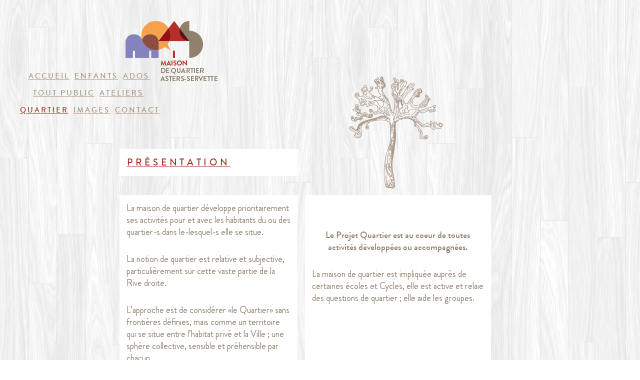

--- FILE ---
content_type: text/html; charset=UTF-8
request_url: http://www.mqasters.ch/quartier/presentation/
body_size: 13337
content:
<!DOCTYPE html>
<html lang="fr">
<head>
<title>Maison de quartier des Asters &raquo; Présentation</title>
<meta content="text/html; charset=UTF-8"/>
<meta name="description" content="La Maison de Quartier Asters-Servette est une association sans but lucratif ouverte à toutes personnes intéressées. Elle a pour but la mise en activité, la gestion et l’animation de la maison de quartier.">
<meta name="keywords" content="Maison de Quartier, Asters, Servette">
<meta name="apple-mobile-web-app-capable" content="yes">
<meta name="apple-mobile-web-app-status-bar-style" content="black">
<link rel="shortcut icon" href="http://www.mqasters.ch/asters/wp-content/themes/aster_final/images/favicon.ico" />
<link rel="stylesheet" href="http://www.mqasters.ch/asters/wp-content/themes/aster_final/style.css" type="text/css" media="screen" />
<link rel="alternate" type="application/rss+xml" title="Maison de quartier des Asters &raquo; Présentation Flux des commentaires" href="http://www.mqasters.ch/quartier/presentation/feed/" />
<script type='text/javascript' src='http://www.mqasters.ch/asters/wp-includes/js/jquery/jquery.js?ver=1.8.3'></script>
<link rel='prev' title='Maison' href='http://www.mqasters.ch/ateliers/mqas/' />
<link rel='next' title='Présentation' href='http://www.mqasters.ch/images/381-2/' />
<link rel='canonical' href='http://www.mqasters.ch/quartier/presentation/' />
<script type="text/javascript">
    jQuery(document).ready(function($) {

      $(window).load(function(){
         var h_r = $(".col_right").height();
         var h_l = $(".col_left").height();
         var a=Math.max(h_r,h_l);
         $(".col_left, .col_right").css({
          	height:a + 20
         });
     });

       $(window).resize(function() {
        	var h_r = $(".col_right").height();
		    var h_l = $(".col_left").height();
		    var a=Math.max(h_r,h_l);
		    $(".col_left, .col_right").css({
		       height:a + 15
		    });
       });

       var h = $(".nav li a").width();

       $(".nav li a").each(function(){
       		var h = $(this).width();
       		var calcul = (-93) + (h/2);
       		
       		$(this).parent().find("ul").css({
       			left: calcul
       		});
       });



       
       $(".link_b").hover(function(){
       		$(this).parent().css('background-image', 'url(http://www.mqasters.ch/asters/wp-content/uploads/2013/10/bton_rdv_hover.png)');
       },function(){
       		$(this).parent().css('background-image', 'url(http://www.mqasters.ch/asters/wp-content/uploads/2013/10/bton_rdv.png)');
       });

    
    });
</script>
<script>
  (function(i,s,o,g,r,a,m){i['GoogleAnalyticsObject']=r;i[r]=i[r]||function(){
  (i[r].q=i[r].q||[]).push(arguments)},i[r].l=1*new Date();a=s.createElement(o),
  m=s.getElementsByTagName(o)[0];a.async=1;a.src=g;m.parentNode.insertBefore(a,m)
  })(window,document,'script','//www.google-analytics.com/analytics.js','ga');

  ga('create', 'UA-46556742-1', 'mqasters.ch');
  ga('send', 'pageview');

</script>
</head>
<body>
	<div class="page">
		<div class="header">
			<a href="http://www.mqasters.ch">
				<img id="logo" src="http://www.mqasters.ch/asters/wp-content/themes/aster_final/images/logo.png"/>
			</a>
			<div class="nav">
				<div class="menu-menu-container"><ul id="menu-menu" class="menu"><li id="menu-item-76" class="menu-item menu-item-type-post_type menu-item-object-page menu-item-76"><a href="http://www.mqasters.ch/">Accueil</a>
<ul class="sub-menu">
	<li id="menu-item-312" class="menu-item menu-item-type-post_type menu-item-object-page menu-item-312"><a href="http://www.mqasters.ch/presentation/">Présentation</a></li>
	<li id="menu-item-166" class="menu-item menu-item-type-post_type menu-item-object-page menu-item-166"><a href="http://www.mqasters.ch/accueil-2/lassociation/">L&rsquo;association</a></li>
	<li id="menu-item-172" class="menu-item menu-item-type-post_type menu-item-object-page menu-item-172"><a href="http://www.mqasters.ch/accueil-2/lines/">Liens</a></li>
</ul>
</li>
<li id="menu-item-75" class="menu-item menu-item-type-post_type menu-item-object-page menu-item-75"><a href="http://www.mqasters.ch/enfants-3/">Enfants</a>
<ul class="sub-menu">
	<li id="menu-item-330" class="menu-item menu-item-type-post_type menu-item-object-page menu-item-330"><a href="http://www.mqasters.ch/enfants-3/presentation/">Présentation</a></li>
	<li id="menu-item-181" class="menu-item menu-item-type-post_type menu-item-object-page menu-item-181"><a href="http://www.mqasters.ch/enfants-3/accueil-libre/">Accueil libre</a></li>
	<li id="menu-item-180" class="menu-item menu-item-type-post_type menu-item-object-page menu-item-180"><a href="http://www.mqasters.ch/enfants-3/accueil-sur-inscription/">Club du mercredi</a></li>
	<li id="menu-item-1313" class="menu-item menu-item-type-post_type menu-item-object-page menu-item-1313"><a href="http://www.mqasters.ch/centres-aeres/">Centres aérés</a></li>
	<li id="menu-item-189" class="menu-item menu-item-type-post_type menu-item-object-page menu-item-189"><a href="http://www.mqasters.ch/enfants-3/evenements/">évènements</a></li>
	<li id="menu-item-192" class="menu-item menu-item-type-post_type menu-item-object-page menu-item-192"><a href="http://www.mqasters.ch/enfants-3/liens/">Liens</a></li>
</ul>
</li>
<li id="menu-item-77" class="menu-item menu-item-type-post_type menu-item-object-page menu-item-77"><a href="http://www.mqasters.ch/ados/">Ados</a>
<ul class="sub-menu">
	<li id="menu-item-350" class="menu-item menu-item-type-post_type menu-item-object-page menu-item-350"><a href="http://www.mqasters.ch/ados/presentation/">Présentation</a></li>
	<li id="menu-item-147" class="menu-item menu-item-type-post_type menu-item-object-page menu-item-147"><a href="http://www.mqasters.ch/ados/ouvertures-libre/">Ouverture libre</a></li>
	<li id="menu-item-153" class="menu-item menu-item-type-post_type menu-item-object-page menu-item-153"><a href="http://www.mqasters.ch/ados/extras/">Extras</a></li>
	<li id="menu-item-158" class="menu-item menu-item-type-post_type menu-item-object-page menu-item-158"><a href="http://www.mqasters.ch/ados/des-16-ans/">Dès 16 ans</a></li>
	<li id="menu-item-162" class="menu-item menu-item-type-post_type menu-item-object-page menu-item-162"><a href="http://www.mqasters.ch/ados/lien/">Liens</a></li>
</ul>
</li>
<li id="menu-item-74" class="decal_tout menu-item menu-item-type-post_type menu-item-object-page menu-item-74"><a href="http://www.mqasters.ch/tout-public/">Tout public</a>
<ul class="sub-menu">
	<li id="menu-item-196" class="menu-item menu-item-type-post_type menu-item-object-page menu-item-196"><a href="http://www.mqasters.ch/tout-public/permanences/">Permanences</a></li>
	<li id="menu-item-202" class="menu-item menu-item-type-post_type menu-item-object-page menu-item-202"><a href="http://www.mqasters.ch/tout-public/pret-de-salles/">Prêt de salles</a></li>
	<li id="menu-item-205" class="menu-item menu-item-type-post_type menu-item-object-page menu-item-205"><a href="http://www.mqasters.ch/tout-public/evenements/">évènements</a></li>
	<li id="menu-item-3026" class="menu-item menu-item-type-post_type menu-item-object-page menu-item-3026"><a href="http://www.mqasters.ch/qq-flyers-19-20/">qq flyers 22-23</a></li>
	<li id="menu-item-2705" class="menu-item menu-item-type-post_type menu-item-object-page menu-item-2705"><a href="http://www.mqasters.ch/qq-flyers-2018-2/">QQ FLYERS 18</a></li>
	<li id="menu-item-2609" class="menu-item menu-item-type-post_type menu-item-object-page menu-item-2609"><a href="http://www.mqasters.ch/2606-2/">QQ FLYERS 17</a></li>
	<li id="menu-item-2460" class="menu-item menu-item-type-post_type menu-item-object-page menu-item-2460"><a href="http://www.mqasters.ch/2016-2/">qq flyers 16</a></li>
	<li id="menu-item-1442" class="menu-item menu-item-type-post_type menu-item-object-page menu-item-1442"><a href="http://www.mqasters.ch/historique/">qq flyers 15</a></li>
</ul>
</li>
<li id="menu-item-73" class="menu-item menu-item-type-post_type menu-item-object-page menu-item-73"><a href="http://www.mqasters.ch/ateliers/">Ateliers</a>
<ul class="sub-menu">
	<li id="menu-item-371" class="menu-item menu-item-type-post_type menu-item-object-page menu-item-371"><a href="http://www.mqasters.ch/ateliers/mqas/">Maison</a>
	<ul class="sub-menu">
		<li id="menu-item-688" class="menu-item menu-item-type-post_type menu-item-object-page menu-item-688"><a href="http://www.mqasters.ch/ateliers/mqas/corps-en-mouvement/">Danse</a></li>
		<li id="menu-item-695" class="menu-item menu-item-type-post_type menu-item-object-page menu-item-695"><a href="http://www.mqasters.ch/ateliers/mqas/gym-tonic-et-gym-douce/">Gym</a></li>
		<li id="menu-item-703" class="menu-item menu-item-type-post_type menu-item-object-page menu-item-703"><a href="http://www.mqasters.ch/ateliers/mqas/700-2/">Taiji</a></li>
		<li id="menu-item-702" class="menu-item menu-item-type-post_type menu-item-object-page menu-item-702"><a href="http://www.mqasters.ch/ateliers/mqas/terre/">Poterie</a></li>
	</ul>
</li>
	<li id="menu-item-217" class="menu-item menu-item-type-post_type menu-item-object-page menu-item-217"><a href="http://www.mqasters.ch/ateliers/ailleurs/">quartier</a>
	<ul class="sub-menu">
		<li id="menu-item-1279" class="menu-item menu-item-type-post_type menu-item-object-page menu-item-1279"><a href="http://www.mqasters.ch/chorale/">Chorale</a></li>
		<li id="menu-item-731" class="menu-item menu-item-type-post_type menu-item-object-page menu-item-731"><a href="http://www.mqasters.ch/ateliers/ailleurs/danse-naturelle/">Danse Libre</a></li>
		<li id="menu-item-3305" class="menu-item menu-item-type-post_type menu-item-object-page menu-item-3305"><a href="http://www.mqasters.ch/theatre/">Théâtre</a></li>
		<li id="menu-item-3040" class="menu-item menu-item-type-post_type menu-item-object-page menu-item-3040"><a href="http://www.mqasters.ch/musique/">musique</a></li>
		<li id="menu-item-3045" class="menu-item menu-item-type-post_type menu-item-object-page menu-item-3045"><a href="http://www.mqasters.ch/natation/">Natation</a></li>
		<li id="menu-item-2329" class="menu-item menu-item-type-post_type menu-item-object-page menu-item-2329"><a href="http://www.mqasters.ch/f-information/">F-INFORMATION</a></li>
		<li id="menu-item-732" class="menu-item menu-item-type-post_type menu-item-object-page menu-item-732"><a href="http://www.mqasters.ch/ateliers/ailleurs/rythmique-pour-seniors/">Séniors</a></li>
		<li id="menu-item-3035" class="menu-item menu-item-type-post_type menu-item-object-page menu-item-3035"><a href="http://www.mqasters.ch/ateliers/autres/3030-2/">écrivain public</a></li>
	</ul>
</li>
</ul>
</li>
<li id="menu-item-72" class="decal_quar menu-item menu-item-type-post_type menu-item-object-page current-page-ancestor current-menu-ancestor current-menu-parent current-page-parent current_page_parent current_page_ancestor menu-item-72"><a href="http://www.mqasters.ch/quartier/">quartier</a>
<ul class="sub-menu">
	<li id="menu-item-377" class="menu-item menu-item-type-post_type menu-item-object-page current-menu-item page_item page-item-375 current_page_item menu-item-377"><a href="http://www.mqasters.ch/quartier/presentation/">Présentation</a></li>
	<li id="menu-item-226" class="menu-item menu-item-type-post_type menu-item-object-page menu-item-226"><a href="http://www.mqasters.ch/quartier/evenements/">évènements</a></li>
	<li id="menu-item-230" class="menu-item menu-item-type-post_type menu-item-object-page menu-item-230"><a href="http://www.mqasters.ch/quartier/liens/">Liens</a></li>
</ul>
</li>
<li id="menu-item-384" class="menu-item menu-item-type-post_type menu-item-object-page menu-item-384"><a href="http://www.mqasters.ch/images/381-2/">images</a></li>
<li id="menu-item-70" class="menu-item menu-item-type-post_type menu-item-object-page menu-item-70"><a href="http://www.mqasters.ch/contact/">Contact</a></li>
</ul></div>			</div>
		</div><div class="content">
	
	<h1 class="title_page">Présentation</h1>

	<div class="image_rubrique">
		<img src="http://www.mqasters.ch/asters/wp-content/uploads/2013/06/arbre1.png" alt="Présentation">
	</div>

	<div class="col_left">
					<p>La maison de quartier développe prioritairement ses activités pour et avec les habitants du ou des quartier-s dans le-lesquel-s elle se situe.</p>
<p>La notion de quartier est relative et subjective, particulièrement sur cette vaste partie de la Rive droite.</p>
<p>L’approche est de considérer «le Quartier» sans frontières définies, mais comme un territoire qui se situe entre l’habitat privé et la Ville ; une sphère collective, sensible et préhensible par chacun.</p>
			</div>

	<div class="col_right">
					<p style="text-align: center;"> </p>
<p style="text-align: center;"><strong>Le Projet Quartier est au coeur de toutes activités développées ou accompagnées.</strong></p>
<p>La maison de quartier est impliquée auprès de certaines écoles et Cycles, elle est active et relaie des questions de quartier ; elle aide les groupes.</p>
<p>&nbsp;</p>
			</div>

		
</div>

	<div class="contact">
		<p>© <a href="http://www.mqasters.ch/contact/">CONTACT</a> 2013, www.mqasters.ch réalisé par<a target="_blank" href="http://www.ateliercraft.ch/"> l’atelier craft</a></p>
	</div>

</div>
</body>
</html>

--- FILE ---
content_type: text/css
request_url: http://www.mqasters.ch/asters/wp-content/themes/aster_final/style.css
body_size: 7466
content:
/*
Theme Name: Maison des Quartiers ASTERS FINAL
Theme URI: Url du thème
Description: ASTERS
Version: 1
Author: VOUS
MON THEME THEME PAR MOI || copyright 2013
*/

@import url('layout/reset.css');
@import url('layout/menu.css');

/*GENERAL SETTINGS - box-shadow: 0 0 10px #CCCCCC;*/
* { 
     -moz-box-sizing : border-box; 
     -webkit-box-sizing : border-box; 
     box-sizing : border-box; 
     *behavior:url(/boxsizing.htc); 
}

@font-face {
 font-family: 'brandon_bld';
 src: url('fonts/brandon_bld-webfont.eot');
 src: local('x'),
    url('fonts/brandon_bld-webfont.woff') format('woff'),
    url('fonts/brandon_bld-webfont.otf') format('opentype'),
    url('fonts/brandon_bld-webfont.svg#grablau') format('svg');
    font-weight: normal;
font-style: normal;
}

@font-face {
    font-family: 'brandon_med-webfont';
  	src: url('fonts/brandon_med-webfont.eot');
  	src: local('x'),
    url('fonts/brandon_med-webfont.woff') format('woff'),
    url('fonts/brandon_med-webfont.otf') format('opentype'),
    url('fonts/brandon_med-webfont.svg#grablau') format('svg');
}

@font-face {
    font-family: 'Brandon_light';
  	src: url('fonts/Brandon_light.eot');
  	src: local('x'),
    url('fonts/Brandon_light.woff') format('woff'),
    url('fonts/Brandon_light.otf') format('opentype'),
    url('fonts/Brandon_light.svg#grablau') format('svg');
}

@font-face {
    font-family: 'brandon_reg';
  	src: url('fonts/brandon_reg.eot');
  	src: local('x'),
    url('fonts/brandon_reg.woff') format('woff'),
    url('fonts/brandon_reg.otf') format('opentype'),
    url('fonts/brandon_reg.svg#grablau') format('svg');
}

body{
	width:100%;
	height:100%;
	background: url("images/retina_wood_pattern_3.gif") repeat;
	font-family: 'brandon_reg';
	font-weight:lighter;
	font-size:18px;
	color:#8e816d;
	line-height:24px;
	-webkit-text-size-adjust: none;
}

img {
	display:block;
}

h2 {
	font-family: 'brandon_med-webfont';
	font-weight:lighter;
	color:#f4a254;
	text-transform:uppercase;
	text-decoration:underline;
	font-size:17px;
	text-align:center;
	margin-bottom:30px;
	line-height:28px;
	letter-spacing:0.2em;
}

ul {
	margin-bottom:25px;
}

a#l_gauche {
  background: transparent;
  display: block;
  height: 159px;
  left: -37px;
  position: absolute;
  top: -117px;
  width: 161px;
}

a#l_droite {
background: transparent;
  display: block;
  height: 159px;
  left: -37px;
  position: absolute;
  top: -117px;
  width: 161px;
}

.link_b {
	display: block;
    height: 159px;
    left: 127px;
    position: absolute;
    top: 43px;
    width: 160px;
}

/*
.agenda {
	background: url("images/bton_agenda.png") no-repeat scroll 0 0 transparent;
    height: 236px;
    left: 68%;
    position: absolute;
    top: 118px;
    width: 299px;
    display:block;
}

.agenda:hover {
	background: url("images/bton_agenda_hover.png") no-repeat scroll 0 0 transparent;
}
*/
.link_c {
	display:none;
    height: 159px;
    left: 106px;
    position: absolute;
    top: 185px;
    width: 160px;
}


.content ul {
	list-style-position:outside;
	list-style-image:url('images/strait.gif');
	padding-left:6%;
 
}

.content ul li {

 
}

p {
	font-family: 'brandon_reg';
	margin-bottom:30px;
	font-weight:lighter;
}
p.interlignage{
		margin-bottom:10px;
}

/*HOME PAGE*/
.page {
	width:1220px;
	margin:40px auto 0px;
	position:relative;
	/*background:green;*/
}

.header {
	margin-left:209px;

}

#logo {
	margin-left:11px;
}

/*RULES FOR 2 COLS VIS-VIS*/
.table {
	display: table;
    height: 100%;
    width: 100%;
}
.l {
	clear:both;
	background: none repeat scroll 0 0 white;
    float: left;
    margin-right: 2%;
    width: 48%;
    padding:2%;
}
.l img, .r img {
	width:100%;
	height:auto;
	float:none;
	height:100%;
    display:table;
}
.r {
	background: none repeat scroll 0 0 white;
    float: left;
    width: 50%;
    padding:2%;
    height:100%;
    display:table;
}

.contact {
	font-family: 'brandon_reg';
	font-size:12px;
	font-weight:lighter;
	text-transform:uppercase;
	clear:both;
    display: table;
    margin-left: 209px;
    margin-right: 264px;
    margin-top: 62px;
    width: 61%;
    text-align:center;
    color:#8e816d;
    letter-spacing:0.2em;
}

.contact a {
	color:#a03123;
	text-decoration:none;
}

.content {
	clear:both;
	margin-left:209px;
	/*background:red;*/
	width:61%;
	margin-right:264px;
	margin-top:133px;
	display:table;

}
.content a {
	color:#a03123;
}

.content ul li {
	margin-top:5px;
}

.col_left img, .col_right img {
	width:100%;
	height:auto;
}

.title_page {
	background: none repeat scroll 0 0 #FFFFFF;
    display: block;
    font-family: 'brandon_med-webfont';
    font-size: 19px;
    font-weight: lighter;
    padding: 15px;
    text-transform: uppercase;
    width: 48%;
    margin-bottom: 38px;
    color:#a03123;
    text-decoration:underline;
    letter-spacing:0.3em;
}
strong {
	font-family: 'brandon_med-webfont';
	font-weight:lighter;
}

.col_left {
	margin-right:2%;
	width:47.9%;
	background:#fff;
	padding:2% 2% 0% 2%;
	float:left;
	position:relative;
	display: table;

}

.colonne {
	margin-right:0%;
	width:100%;
	background:#fff;
	padding:2% 2% 1% 2%;
	position:relative;
}

.col_right {
	background:#fff;
	width:50%;
	padding:2% 2% 0% 2%;
	margin-bottom:15px;
	float:left;
	display: table;
	
}
.message {
	clear:both;
	background:#fff;
	padding:2%;
	text-align:center;
	font-family: 'brandon_reg';
	font-weight:lighter;
	color:#f4a254;
	text-transform:uppercase;
	font-size:14px;
	text-decoration:underline;
	line-height:18px;
	letter-spacing:0.2em;
	position:relative;
}

.menus {
    height: 355px;
    left: 436px;
    position: absolute;
    top: 0;
    width: 56%;
}
.rdv {
	background: url("images/bton_rdv.png") no-repeat scroll 0 0 transparent;
    height: 214px;
    position: absolute;
    top: 64px;
    width: 299px;
}


/*
.pre {
	background: url("images/bton_prinscr.png") no-repeat scroll 0 0 transparent;
    height: 214px;
    left: 48%;
    position: absolute;
    top: 0;
    width: 299px;
}

.pre:hover {
	background: url("images/bton_prinscr_hover.png") no-repeat scroll 0 0 transparent;
    
}
*/


.message p {
	margin-bottom:0px;
}




/*TEMPLATE PAGE*/

.image_rubrique {
    height: 237px;
    left: 47%;
    position: absolute;
    top: 109px;
    width: 368px;
	text-align: center;
	vertical-align:middle;
}

.image_rubrique img {
	display:inline-block;
	max-height:237px;
	width:auto;
}



/*AJUSTEMENTS MENU*/

.decal_tout {
	margin-left:9px;
}
.decal_quar {
	margin-left:-17px;
}

img.alignnone{display:block;}



/*
@media only screen and (max-width: 768px) {
	.content {
	    margin-left: 153px;
	    margin-right: 0;
	}
	.menus {
	    height: 355px;
	    left: 286px;
	}
	.header {
	    margin-left: 40px;
	}
	div.nav {
	    top: 151px;
	}
	.contact {
	    margin-left: 153px;
	}
}




@media only screen and (max-width: 660px) {
	.content {
	    margin-left: 0px;
	    margin-right: 0px;
	    width: 100%;
	}
	.col_left {
	    float: none;
	    margin-right: 0;
	    width: 100%;
	    height:auto !important;
	    margin-bottom:15px;
	    padding-bottom:15px;
	}
	.col_right {
	    float: none;
	    height: auto;
	    margin-bottom: 15px;
	    width: 100%;
	    padding-bottom:15px;
	}
	.contact {
	    margin-left: 0;
	    width:100%;
	}
	.title_page {
	    width: 100%;
	}
	div.nav {
	    left: 63px;
	}
	.menus, .deco_liv, .deco_canap, .deco_dino, .image_rubrique {
	    display:none;
	}
}
*/

@media only screen and (max-width: 600px) {
	div.nav {
	    left: 27px;
	}
}




--- FILE ---
content_type: text/css
request_url: http://www.mqasters.ch/asters/wp-content/themes/aster_final/layout/menu.css
body_size: 4071
content:
/*WP-MENU*/

div.nav {
	left: 27px;
	width:300px;
	position:absolute;
	top:100px;
}
div.nav ul {
	list-style: none;
	margin: 0;
}
div.nav li {
	position:relative;
	float:left;
	display:inline;
	margin-right:10px;
	margin-bottom:10px;
}
div.nav ul li a {
	font-family: 'brandon_med-webfont';
	font-size:15px;
	font-weight:lighter;
	display: block;
	color:#a59482;
	text-decoration:underline;
	text-transform:uppercase;
	letter-spacing:0.2em;
}

div.nav ul ul {
	position:absolute;
	z-index:1000;
	display:none;
	left:-50px;
	top:21px;
	z-index:999;
}

div.nav ul ul li {
	background: url("../images/bouton_m.png") repeat scroll 0 0 transparent;
    min-width: 186px;
    text-align: center;
    padding-bottom:0px;
	margin-bottom:0px;
	height:27px;
}

div.nav ul ul li a {
	color:#fff;
	text-decoration:none;
	font-size:14px;
}

div.nav ul ul li:hover a {
	background:url("../images/bouton_hover_m.png");
	text-decoration:none;
}

/*WP-SUB-MENU*/
div.nav li:hover > a,
div.nav ul ul :hover > a {
	color:#a03123;
	text-decoration:underline;
}
div.nav ul li:hover > ul {
	display: block;
}

div.nav ul li:hover > ul li a {	

}

div.nav ul li.current_page_item > a,
div.nav ul li.current-menu-ancestor > a,
div.nav ul li.current-menu-item > a,
div.nav ul li.current-menu-parent > a {
	color:#a03123;
	text-decoration:underline;
}
* html .nav ul li.current_page_item a,
* html .nav ul li.current-menu-ancestor a,
* html .nav ul li.current-menu-item a,
* html .nav ul li.current-menu-parent a,
* html .nav ul li a:hover {
	color:#a03123;
	text-decoration:underline;
}

/*---- sous-sous-menu ---------*/
div.nav ul ul ul{
	position:absolute;
	z-index:1000;
	display:none;
	margin-left:180px;
	
}


div.nav ul ul ul li {
	background: url("../images/bouton_m.png") repeat scroll 0 0 transparent;
    min-width: 186px;
    text-align: left;
    margin-bottom:0px;
    margin-left:8px;
    height:27px;
	
}
div.nav ul ul ul li a {
	padding-left:7px;}

	div.nav li:hover > a,
div.nav ul ul ul:hover > a {
	color:#a03123;
	text-decoration:underline;
}
div.nav ul ul li:hover > ul {
	display: block;
}

div.nav ul ul li:hover > ul li a {	
}

div.nav ul ul li.current_page_item > a,
div.nav ul ul li.current-menu-ancestor > a,
div.nav ul ul li.current-menu-item > a,
div.nav ul ul li.current-menu-parent > a {
	color:#a03123;
	text-decoration:underline;
}
* html .nav ul ul li.current_page_item a,
* html .nav ul ul li.current-menu-ancestor a,
* html .nav ul ul li.current-menu-item a,
* html .nav ul ul li.current-menu-parent a,
* html .nav ul ul li a:hover {
	color:#a03123;
	text-decoration:underline;
}



/*MENU RDV*/

.link_b:hover .nav2 {
	display:block;
}

div.nav2 {
	display:none;
	left: 36px;
    position: absolute;
    top: 117px;
    width: 300px;
}
div.nav2 ul {
	list-style: none;
	margin: 0;
}
div.nav2 li {
	position:relative;
	float:left;
	display:block;
	margin-right:10px;
	margin-bottom:-3px;
	background: url("../images/bouton.gif") repeat scroll 0 0 transparent;
    min-width: 182px;
    text-align: center;
}
div.nav2 ul li a {
	font-family: 'brandon_med-webfont';
	font-size:14px;
	font-weight:lighter;
	display: block;
	color:#fff;
	text-decoration:none;
	text-transform:uppercase;
	letter-spacing:0.2em;
}

div.nav2 ul li:hover a {
	background:url("../images/bouton_hover.gif");
	color:#a03123;
	text-decoration:none;
}






/*MENU SALLES*/

.nav3:hover .link_c {
	display:block;
}

div.nav3 {
	
	left: 459px;
    position: absolute;
    top: 120px;
    width: 300px;
}
div.nav3 ul {
	list-style: none;
	margin: 0;
}
div.nav3 li {
	position:relative;
	float:left;
	display:block;
	margin-right:10px;
	margin-bottom:-3px;
	background: url("../images/bouton.gif") repeat scroll 0 0 transparent;
    min-width: 182px;
    text-align: center;
}
div.nav3 ul li a {
	font-family: 'brandon_med-webfont';
	font-size:14px;
	font-weight:lighter;
	display: block;
	color:#fff;
	text-decoration:none;
	text-transform:uppercase;
	letter-spacing:0.2em;
}

div.nav3 ul li:hover a {
	background:url("../images/bouton_hover.gif");
	color:#a03123;
	text-decoration:none;
}



--- FILE ---
content_type: text/plain
request_url: https://www.google-analytics.com/j/collect?v=1&_v=j102&a=1998575667&t=pageview&_s=1&dl=http%3A%2F%2Fwww.mqasters.ch%2Fquartier%2Fpresentation%2F&ul=en-us%40posix&dt=Maison%20de%20quartier%20des%20Asters%20%C2%BB%20Pr%C3%A9sentation&sr=1280x720&vp=1280x720&_u=IEBAAAABAAAAACAAI~&jid=314552864&gjid=1187614278&cid=210773979.1768692960&tid=UA-46556742-1&_gid=1649014754.1768692960&_r=1&_slc=1&z=1533613784
body_size: -284
content:
2,cG-TKVZZWL1F3